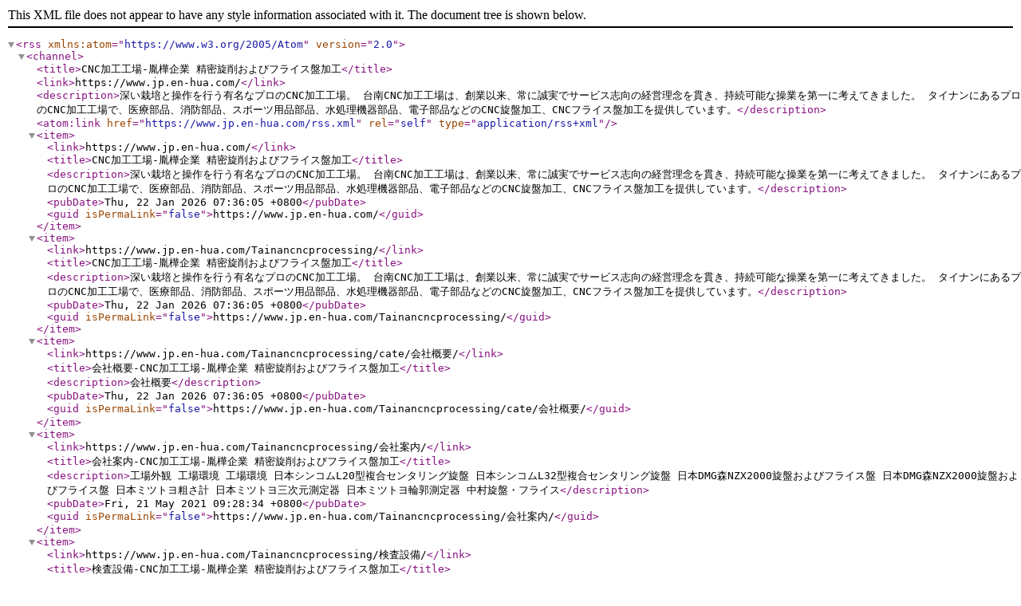

--- FILE ---
content_type: text/xml;charset=UTF-8
request_url: https://www.jp.en-hua.com/rss.xml
body_size: 2613
content:
<?xml version="1.0" encoding="UTF-8"?>
<rss version="2.0" xmlns:atom="https://www.w3.org/2005/Atom">
  <channel>
    <title>CNC加工工場-胤樺企業 精密旋削およびフライス盤加工</title>
    <link>https://www.jp.en-hua.com/</link>
    <description>深い栽培と操作を行う有名なプロのCNC加工工場。 台南CNC加工工場は、創業以来、常に誠実でサービス志向の経営理念を貫き、持続可能な操業を第一に考えてきました。 タイナンにあるプロのCNC加工工場で、医療部品、消防部品、スポーツ用品部品、水処理機器部品、電子部品などのCNC旋盤加工、CNCフライス盤加工を提供しています。</description>
    <atom:link href="https://www.jp.en-hua.com/rss.xml" rel="self" type="application/rss+xml"/>
    <item>
      <link>https://www.jp.en-hua.com/</link>
      <title>CNC加工工場-胤樺企業 精密旋削およびフライス盤加工</title>
      <description>深い栽培と操作を行う有名なプロのCNC加工工場。 台南CNC加工工場は、創業以来、常に誠実でサービス志向の経営理念を貫き、持続可能な操業を第一に考えてきました。 タイナンにあるプロのCNC加工工場で、医療部品、消防部品、スポーツ用品部品、水処理機器部品、電子部品などのCNC旋盤加工、CNCフライス盤加工を提供しています。</description>
      <pubDate>Thu, 22 Jan 2026 07:36:05 +0800</pubDate>
      <guid isPermaLink="false">https://www.jp.en-hua.com/</guid>
    </item>
    <item>
      <link>https://www.jp.en-hua.com/Tainancncprocessing/</link>
      <title>CNC加工工場-胤樺企業 精密旋削およびフライス盤加工</title>
      <description>深い栽培と操作を行う有名なプロのCNC加工工場。 台南CNC加工工場は、創業以来、常に誠実でサービス志向の経営理念を貫き、持続可能な操業を第一に考えてきました。 タイナンにあるプロのCNC加工工場で、医療部品、消防部品、スポーツ用品部品、水処理機器部品、電子部品などのCNC旋盤加工、CNCフライス盤加工を提供しています。</description>
      <pubDate>Thu, 22 Jan 2026 07:36:05 +0800</pubDate>
      <guid isPermaLink="false">https://www.jp.en-hua.com/Tainancncprocessing/</guid>
    </item>
    <item>
      <link>https://www.jp.en-hua.com/Tainancncprocessing/cate/会社概要/</link>
      <title>会社概要-CNC加工工場-胤樺企業 精密旋削およびフライス盤加工</title>
      <description>会社概要</description>
      <pubDate>Thu, 22 Jan 2026 07:36:05 +0800</pubDate>
      <guid isPermaLink="false">https://www.jp.en-hua.com/Tainancncprocessing/cate/会社概要/</guid>
    </item>
    <item>
      <link>https://www.jp.en-hua.com/Tainancncprocessing/会社案内/</link>
      <title>会社案内-CNC加工工場-胤樺企業 精密旋削およびフライス盤加工</title>
      <description>工場外観 工場環境 工場環境 日本シンコムL20型複合センタリング旋盤 日本シンコムL32型複合センタリング旋盤 日本DMG森NZX2000旋盤およびフライス盤 日本DMG森NZX2000旋盤およびフライス盤 日本ミツトヨ粗さ計 日本ミツトヨ三次元測定器 日本ミツトヨ輪郭測定器 中村旋盤・フライス</description>
      <pubDate>Fri, 21 May 2021 09:28:34 +0800</pubDate>
      <guid isPermaLink="false">https://www.jp.en-hua.com/Tainancncprocessing/会社案内/</guid>
    </item>
    <item>
      <link>https://www.jp.en-hua.com/Tainancncprocessing/検査設備/</link>
      <title>検査設備-CNC加工工場-胤樺企業 精密旋削およびフライス盤加工</title>
      <description>率先同業取得ISO 9001:2015國際品質認證，充份驗證了胤樺對品質管理的用心與努力。 我們堅信「品質的優劣比成本更重要」，唯有生產優質的產品，才能贏得客戶的信賴。因此我們不但全廠、全員落實品質稽核，更採用最先進精準的三次元量測儀、輪廓儀、光學投影機、洛式硬度儀、表面粗度機、等各種電子量測儀器</description>
      <pubDate>Fri, 21 May 2021 09:45:26 +0800</pubDate>
      <guid isPermaLink="false">https://www.jp.en-hua.com/Tainancncprocessing/検査設備/</guid>
    </item>
    <item>
      <link>https://www.jp.en-hua.com/cncprocessingplant/</link>
      <title>CNC加工工場-胤樺企業 精密旋削およびフライス盤加工</title>
      <description>深い栽培と操作を行う有名なプロのCNC加工工場。 台南CNC加工工場は、創業以来、常に誠実でサービス志向の経営理念を貫き、持続可能な操業を第一に考えてきました。 タイナンにあるプロのCNC加工工場で、医療部品、消防部品、スポーツ用品部品、水処理機器部品、電子部品などのCNC旋盤加工、CNCフライス盤加工を提供しています。</description>
      <pubDate>Thu, 22 Jan 2026 07:36:05 +0800</pubDate>
      <guid isPermaLink="false">https://www.jp.en-hua.com/cncprocessingplant/</guid>
    </item>
    <item>
      <link>https://www.jp.en-hua.com/cncprocessingplant/cate/新着情報/</link>
      <title>新着情報-CNC加工工場-胤樺企業 精密旋削およびフライス盤加工</title>
      <description>新着情報</description>
      <pubDate>Thu, 22 Jan 2026 07:36:05 +0800</pubDate>
      <guid isPermaLink="false">https://www.jp.en-hua.com/cncprocessingplant/cate/新着情報/</guid>
    </item>
    <item>
      <link>https://www.jp.en-hua.com/cncprocessingplant/日本のCincomから最新のLFV低周波切りくず処理技術を紹介します/</link>
      <title>日本のCincomから最新のLFV低周波切りくず処理技術を紹介します-CNC加工工場-胤樺企業 精密旋削およびフライス盤加工</title>
      <description>Yinhua Enterpriseは、お客様の多種多様なワークのニーズに応えるために、日本CINCOMから最新のL20デュアルパーパスマシンを発表しました。これは、LFV低周波自動切りくず処理機能を備えた難削材に対応できます。カットが難しい材料に。パン粉の問題。</description>
      <pubDate>Mon, 08 Mar 2021 13:50:10 +0800</pubDate>
      <guid isPermaLink="false">https://www.jp.en-hua.com/cncprocessingplant/日本のCincomから最新のLFV低周波切りくず処理技術を紹介します/</guid>
    </item>
    <item>
      <link>https://www.jp.en-hua.com/cncprocessingplant/日本のミツトヨQV202自動画像測定器を発表しました/</link>
      <title>日本のミツトヨQV202自動画像測定器を発表しました-CNC加工工場-胤樺企業 精密旋削およびフライス盤加工</title>
      <description>Yinhua Enterpriseは、お客様の完全な検査と測定のニーズに応えて、最大5umの精度でワークピースの本格的な自動測定を実行できる日本のミツトヨQV202自動画像測定器を発表しました。完全な検査と測定。より高品質の製品をお客様に提供します。</description>
      <pubDate>Tue, 02 Mar 2021 13:54:58 +0800</pubDate>
      <guid isPermaLink="false">https://www.jp.en-hua.com/cncprocessingplant/日本のミツトヨQV202自動画像測定器を発表しました/</guid>
    </item>
    <item>
      <link>https://www.jp.en-hua.com/faq/</link>
      <title>CNC加工工場-胤樺企業 精密旋削およびフライス盤加工</title>
      <description>深い栽培と操作を行う有名なプロのCNC加工工場。 台南CNC加工工場は、創業以来、常に誠実でサービス志向の経営理念を貫き、持続可能な操業を第一に考えてきました。 タイナンにあるプロのCNC加工工場で、医療部品、消防部品、スポーツ用品部品、水処理機器部品、電子部品などのCNC旋盤加工、CNCフライス盤加工を提供しています。</description>
      <pubDate>Thu, 22 Jan 2026 07:36:05 +0800</pubDate>
      <guid isPermaLink="false">https://www.jp.en-hua.com/faq/</guid>
    </item>
    <item>
      <link>https://www.jp.en-hua.com/CNClatheprocessing/</link>
      <title>CNC加工工場-胤樺企業 精密旋削およびフライス盤加工</title>
      <description>深い栽培と操作を行う有名なプロのCNC加工工場。 台南CNC加工工場は、創業以来、常に誠実でサービス志向の経営理念を貫き、持続可能な操業を第一に考えてきました。 タイナンにあるプロのCNC加工工場で、医療部品、消防部品、スポーツ用品部品、水処理機器部品、電子部品などのCNC旋盤加工、CNCフライス盤加工を提供しています。</description>
      <pubDate>Thu, 22 Jan 2026 07:36:05 +0800</pubDate>
      <guid isPermaLink="false">https://www.jp.en-hua.com/CNClatheprocessing/</guid>
    </item>
    <item>
      <link>https://www.jp.en-hua.com/CNClatheprocessing/cate/CNC複合旋盤/</link>
      <title>CNC複合旋盤-CNC加工工場-胤樺企業 精密旋削およびフライス盤加工</title>
      <description>CNC複合旋盤</description>
      <pubDate>Thu, 22 Jan 2026 07:36:05 +0800</pubDate>
      <guid isPermaLink="false">https://www.jp.en-hua.com/CNClatheprocessing/cate/CNC複合旋盤/</guid>
    </item>
    <item>
      <link>https://www.jp.en-hua.com/CNClatheprocessing/NZX2000/</link>
      <title>NZX2000-CNC加工工場-胤樺企業 精密旋削およびフライス盤加工</title>
      <description>深い栽培と操作を行う有名なプロのCNC加工工場。 台南CNC加工工場は、創業以来、常に誠実でサービス志向の経営理念を貫き、持続可能な操業を第一に考えてきました。 タイナンにあるプロのCNC加工工場で、医療部品、消防部品、スポーツ用品部品、水処理機器部品、電子部品などのCNC旋盤加工、CNCフライス盤加工を提供しています。</description>
      <pubDate>Fri, 21 May 2021 09:54:24 +0800</pubDate>
      <guid isPermaLink="false">https://www.jp.en-hua.com/CNClatheprocessing/NZX2000/</guid>
    </item>
    <item>
      <link>https://www.jp.en-hua.com/CNClatheprocessing/WT100/</link>
      <title>WT100-CNC加工工場-胤樺企業 精密旋削およびフライス盤加工</title>
      <description>深い栽培と操作を行う有名なプロのCNC加工工場。 台南CNC加工工場は、創業以来、常に誠実でサービス志向の経営理念を貫き、持続可能な操業を第一に考えてきました。 タイナンにあるプロのCNC加工工場で、医療部品、消防部品、スポーツ用品部品、水処理機器部品、電子部品などのCNC旋盤加工、CNCフライス盤加工を提供しています。</description>
      <pubDate>Fri, 21 May 2021 09:53:16 +0800</pubDate>
      <guid isPermaLink="false">https://www.jp.en-hua.com/CNClatheprocessing/WT100/</guid>
    </item>
    <item>
      <link>https://www.jp.en-hua.com/CNClatheprocessing/L32/</link>
      <title>L32-CNC加工工場-胤樺企業 精密旋削およびフライス盤加工</title>
      <description>深い栽培と操作を行う有名なプロのCNC加工工場。 台南CNC加工工場は、創業以来、常に誠実でサービス志向の経営理念を貫き、持続可能な操業を第一に考えてきました。 タイナンにあるプロのCNC加工工場で、医療部品、消防部品、スポーツ用品部品、水処理機器部品、電子部品などのCNC旋盤加工、CNCフライス盤加工を提供しています。</description>
      <pubDate>Fri, 21 May 2021 09:52:51 +0800</pubDate>
      <guid isPermaLink="false">https://www.jp.en-hua.com/CNClatheprocessing/L32/</guid>
    </item>
    <item>
      <link>https://www.jp.en-hua.com/CNClatheprocessing/L20E/</link>
      <title>L20E-CNC加工工場-胤樺企業 精密旋削およびフライス盤加工</title>
      <description>深い栽培と操作を行う有名なプロのCNC加工工場。 台南CNC加工工場は、創業以来、常に誠実でサービス志向の経営理念を貫き、持続可能な操業を第一に考えてきました。 タイナンにあるプロのCNC加工工場で、医療部品、消防部品、スポーツ用品部品、水処理機器部品、電子部品などのCNC旋盤加工、CNCフライス盤加工を提供しています。</description>
      <pubDate>Fri, 21 May 2021 09:52:04 +0800</pubDate>
      <guid isPermaLink="false">https://www.jp.en-hua.com/CNClatheprocessing/L20E/</guid>
    </item>
    <item>
      <link>https://www.jp.en-hua.com/CNClatheprocessing/L20-2M/</link>
      <title>L20-2M-CNC加工工場-胤樺企業 精密旋削およびフライス盤加工</title>
      <description>深い栽培と操作を行う有名なプロのCNC加工工場。 台南CNC加工工場は、創業以来、常に誠実でサービス志向の経営理念を貫き、持続可能な操業を第一に考えてきました。 タイナンにあるプロのCNC加工工場で、医療部品、消防部品、スポーツ用品部品、水処理機器部品、電子部品などのCNC旋盤加工、CNCフライス盤加工を提供しています。</description>
      <pubDate>Fri, 21 May 2021 09:51:31 +0800</pubDate>
      <guid isPermaLink="false">https://www.jp.en-hua.com/CNClatheprocessing/L20-2M/</guid>
    </item>
    <item>
      <link>https://www.jp.en-hua.com/CNClatheprocessing/L20/</link>
      <title>L20-CNC加工工場-胤樺企業 精密旋削およびフライス盤加工</title>
      <description>深い栽培と操作を行う有名なプロのCNC加工工場。 台南CNC加工工場は、創業以来、常に誠実でサービス志向の経営理念を貫き、持続可能な操業を第一に考えてきました。 タイナンにあるプロのCNC加工工場で、医療部品、消防部品、スポーツ用品部品、水処理機器部品、電子部品などのCNC旋盤加工、CNCフライス盤加工を提供しています。</description>
      <pubDate>Fri, 21 May 2021 09:51:06 +0800</pubDate>
      <guid isPermaLink="false">https://www.jp.en-hua.com/CNClatheprocessing/L20/</guid>
    </item>
    <item>
      <link>https://www.jp.en-hua.com/CNClatheprocessing/BO385/</link>
      <title>BO385-CNC加工工場-胤樺企業 精密旋削およびフライス盤加工</title>
      <description>深い栽培と操作を行う有名なプロのCNC加工工場。 台南CNC加工工場は、創業以来、常に誠実でサービス志向の経営理念を貫き、持続可能な操業を第一に考えてきました。 タイナンにあるプロのCNC加工工場で、医療部品、消防部品、スポーツ用品部品、水処理機器部品、電子部品などのCNC旋盤加工、CNCフライス盤加工を提供しています。</description>
      <pubDate>Fri, 21 May 2021 09:50:23 +0800</pubDate>
      <guid isPermaLink="false">https://www.jp.en-hua.com/CNClatheprocessing/BO385/</guid>
    </item>
    <item>
      <link>https://www.jp.en-hua.com/CNClatheprocessing/cate/CNC旋盤/</link>
      <title>CNC旋盤-CNC加工工場-胤樺企業 精密旋削およびフライス盤加工</title>
      <description>CNC旋盤</description>
      <pubDate>Thu, 22 Jan 2026 07:36:05 +0800</pubDate>
      <guid isPermaLink="false">https://www.jp.en-hua.com/CNClatheprocessing/cate/CNC旋盤/</guid>
    </item>
    <item>
      <link>https://www.jp.en-hua.com/CNClatheprocessing/GS-200/</link>
      <title>GS-200-CNC加工工場-胤樺企業 精密旋削およびフライス盤加工</title>
      <description>深い栽培と操作を行う有名なプロのCNC加工工場。 台南CNC加工工場は、創業以来、常に誠実でサービス志向の経営理念を貫き、持続可能な操業を第一に考えてきました。 タイナンにあるプロのCNC加工工場で、医療部品、消防部品、スポーツ用品部品、水処理機器部品、電子部品などのCNC旋盤加工、CNCフライス盤加工を提供しています。</description>
      <pubDate>Fri, 21 May 2021 09:55:06 +0800</pubDate>
      <guid isPermaLink="false">https://www.jp.en-hua.com/CNClatheprocessing/GS-200/</guid>
    </item>
    <item>
      <link>https://www.jp.en-hua.com/CNClatheprocessing/cate/CNC+フライス盤/</link>
      <title>CNC フライス盤-CNC加工工場-胤樺企業 精密旋削およびフライス盤加工</title>
      <description>CNC フライス盤</description>
      <pubDate>Thu, 22 Jan 2026 07:36:05 +0800</pubDate>
      <guid isPermaLink="false">https://www.jp.en-hua.com/CNClatheprocessing/cate/CNC+フライス盤/</guid>
    </item>
    <item>
      <link>https://www.jp.en-hua.com/CNClatheprocessing/GX1000/</link>
      <title>GX1000-CNC加工工場-胤樺企業 精密旋削およびフライス盤加工</title>
      <description>深い栽培と操作を行う有名なプロのCNC加工工場。 台南CNC加工工場は、創業以来、常に誠実でサービス志向の経営理念を貫き、持続可能な操業を第一に考えてきました。 タイナンにあるプロのCNC加工工場で、医療部品、消防部品、スポーツ用品部品、水処理機器部品、電子部品などのCNC旋盤加工、CNCフライス盤加工を提供しています。</description>
      <pubDate>Fri, 21 May 2021 09:55:34 +0800</pubDate>
      <guid isPermaLink="false">https://www.jp.en-hua.com/CNClatheprocessing/GX1000/</guid>
    </item>
    <item>
      <link>https://www.jp.en-hua.com/CNClatheprocessing/cate/センターレス研磨機/</link>
      <title>センターレス研磨機-CNC加工工場-胤樺企業 精密旋削およびフライス盤加工</title>
      <description>センターレス研磨機</description>
      <pubDate>Thu, 22 Jan 2026 07:36:05 +0800</pubDate>
      <guid isPermaLink="false">https://www.jp.en-hua.com/CNClatheprocessing/cate/センターレス研磨機/</guid>
    </item>
    <item>
      <link>https://www.jp.en-hua.com/CNClatheprocessing/JHC-12/</link>
      <title>JHC-12-CNC加工工場-胤樺企業 精密旋削およびフライス盤加工</title>
      <description>深い栽培と操作を行う有名なプロのCNC加工工場。 台南CNC加工工場は、創業以来、常に誠実でサービス志向の経営理念を貫き、持続可能な操業を第一に考えてきました。 タイナンにあるプロのCNC加工工場で、医療部品、消防部品、スポーツ用品部品、水処理機器部品、電子部品などのCNC旋盤加工、CNCフライス盤加工を提供しています。</description>
      <pubDate>Fri, 21 May 2021 09:56:57 +0800</pubDate>
      <guid isPermaLink="false">https://www.jp.en-hua.com/CNClatheprocessing/JHC-12/</guid>
    </item>
    <item>
      <link>https://www.jp.en-hua.com/CNClatheprocessing/JHC-18/</link>
      <title>JHC-18-CNC加工工場-胤樺企業 精密旋削およびフライス盤加工</title>
      <description>深い栽培と操作を行う有名なプロのCNC加工工場。 台南CNC加工工場は、創業以来、常に誠実でサービス志向の経営理念を貫き、持続可能な操業を第一に考えてきました。 タイナンにあるプロのCNC加工工場で、医療部品、消防部品、スポーツ用品部品、水処理機器部品、電子部品などのCNC旋盤加工、CNCフライス盤加工を提供しています。</description>
      <pubDate>Fri, 21 May 2021 09:56:18 +0800</pubDate>
      <guid isPermaLink="false">https://www.jp.en-hua.com/CNClatheprocessing/JHC-18/</guid>
    </item>
    <item>
      <link>https://www.jp.en-hua.com/CNClatheprocessing/cate/磁気研磨機/</link>
      <title>磁気研磨機-CNC加工工場-胤樺企業 精密旋削およびフライス盤加工</title>
      <description>磁気研磨機</description>
      <pubDate>Thu, 22 Jan 2026 07:36:05 +0800</pubDate>
      <guid isPermaLink="false">https://www.jp.en-hua.com/CNClatheprocessing/cate/磁気研磨機/</guid>
    </item>
    <item>
      <link>https://www.jp.en-hua.com/CNClatheprocessing/HD-765/</link>
      <title>HD-765-CNC加工工場-胤樺企業 精密旋削およびフライス盤加工</title>
      <description>深い栽培と操作を行う有名なプロのCNC加工工場。 台南CNC加工工場は、創業以来、常に誠実でサービス志向の経営理念を貫き、持続可能な操業を第一に考えてきました。 タイナンにあるプロのCNC加工工場で、医療部品、消防部品、スポーツ用品部品、水処理機器部品、電子部品などのCNC旋盤加工、CNCフライス盤加工を提供しています。</description>
      <pubDate>Fri, 21 May 2021 09:49:53 +0800</pubDate>
      <guid isPermaLink="false">https://www.jp.en-hua.com/CNClatheprocessing/HD-765/</guid>
    </item>
    <item>
      <link>https://www.jp.en-hua.com/book/</link>
      <title>CNC加工工場-胤樺企業 精密旋削およびフライス盤加工</title>
      <description>深い栽培と操作を行う有名なプロのCNC加工工場。 台南CNC加工工場は、創業以来、常に誠実でサービス志向の経営理念を貫き、持続可能な操業を第一に考えてきました。 タイナンにあるプロのCNC加工工場で、医療部品、消防部品、スポーツ用品部品、水処理機器部品、電子部品などのCNC旋盤加工、CNCフライス盤加工を提供しています。</description>
      <pubDate>Thu, 22 Jan 2026 07:36:05 +0800</pubDate>
      <guid isPermaLink="false">https://www.jp.en-hua.com/book/</guid>
    </item>
    <item>
      <link>https://www.jp.en-hua.com/book/cate/加工実績/</link>
      <title>加工実績-CNC加工工場-胤樺企業 精密旋削およびフライス盤加工</title>
      <description>加工実績</description>
      <pubDate>Thu, 22 Jan 2026 07:36:05 +0800</pubDate>
      <guid isPermaLink="false">https://www.jp.en-hua.com/book/cate/加工実績/</guid>
    </item>
    <item>
      <link>https://www.jp.en-hua.com/book/オイルパイプ.コネクター/</link>
      <title>オイルパイプ．コネクター-CNC加工工場-胤樺企業 精密旋削およびフライス盤加工</title>
      <description>深い栽培と操作を行う有名なプロのCNC加工工場。 台南CNC加工工場は、創業以来、常に誠実でサービス志向の経営理念を貫き、持続可能な操業を第一に考えてきました。 タイナンにあるプロのCNC加工工場で、医療部品、消防部品、スポーツ用品部品、水処理機器部品、電子部品などのCNC旋盤加工、CNCフライス盤加工を提供しています。</description>
      <pubDate>Fri, 21 May 2021 09:38:44 +0800</pubDate>
      <guid isPermaLink="false">https://www.jp.en-hua.com/book/オイルパイプ.コネクター/</guid>
    </item>
    <item>
      <link>https://www.jp.en-hua.com/book/ブレーキパーツ/</link>
      <title>ブレーキパーツ-CNC加工工場-胤樺企業 精密旋削およびフライス盤加工</title>
      <description>深い栽培と操作を行う有名なプロのCNC加工工場。 台南CNC加工工場は、創業以来、常に誠実でサービス志向の経営理念を貫き、持続可能な操業を第一に考えてきました。 タイナンにあるプロのCNC加工工場で、医療部品、消防部品、スポーツ用品部品、水処理機器部品、電子部品などのCNC旋盤加工、CNCフライス盤加工を提供しています。</description>
      <pubDate>Fri, 21 May 2021 09:38:32 +0800</pubDate>
      <guid isPermaLink="false">https://www.jp.en-hua.com/book/ブレーキパーツ/</guid>
    </item>
    <item>
      <link>https://www.jp.en-hua.com/book/オートメーションパーツ/</link>
      <title>オートメーションパーツ-CNC加工工場-胤樺企業 精密旋削およびフライス盤加工</title>
      <description>深い栽培と操作を行う有名なプロのCNC加工工場。 台南CNC加工工場は、創業以来、常に誠実でサービス志向の経営理念を貫き、持続可能な操業を第一に考えてきました。 タイナンにあるプロのCNC加工工場で、医療部品、消防部品、スポーツ用品部品、水処理機器部品、電子部品などのCNC旋盤加工、CNCフライス盤加工を提供しています。</description>
      <pubDate>Fri, 21 May 2021 09:38:24 +0800</pubDate>
      <guid isPermaLink="false">https://www.jp.en-hua.com/book/オートメーションパーツ/</guid>
    </item>
    <item>
      <link>https://www.jp.en-hua.com/book/ゴルフスクリューウェイトネジ/</link>
      <title>ゴルフスクリューウェイトネジ-CNC加工工場-胤樺企業 精密旋削およびフライス盤加工</title>
      <description>深い栽培と操作を行う有名なプロのCNC加工工場。 台南CNC加工工場は、創業以来、常に誠実でサービス志向の経営理念を貫き、持続可能な操業を第一に考えてきました。 タイナンにあるプロのCNC加工工場で、医療部品、消防部品、スポーツ用品部品、水処理機器部品、電子部品などのCNC旋盤加工、CNCフライス盤加工を提供しています。</description>
      <pubDate>Fri, 21 May 2021 09:38:12 +0800</pubDate>
      <guid isPermaLink="false">https://www.jp.en-hua.com/book/ゴルフスクリューウェイトネジ/</guid>
    </item>
    <item>
      <link>https://www.jp.en-hua.com/book/自動車部品ピストン/</link>
      <title>自動車部品ピストン-CNC加工工場-胤樺企業 精密旋削およびフライス盤加工</title>
      <description>深い栽培と操作を行う有名なプロのCNC加工工場。 台南CNC加工工場は、創業以来、常に誠実でサービス志向の経営理念を貫き、持続可能な操業を第一に考えてきました。 タイナンにあるプロのCNC加工工場で、医療部品、消防部品、スポーツ用品部品、水処理機器部品、電子部品などのCNC旋盤加工、CNCフライス盤加工を提供しています。</description>
      <pubDate>Fri, 21 May 2021 09:37:42 +0800</pubDate>
      <guid isPermaLink="false">https://www.jp.en-hua.com/book/自動車部品ピストン/</guid>
    </item>
    <item>
      <link>https://www.jp.en-hua.com/book/ODM產品/</link>
      <title>ODM產品-CNC加工廠-胤樺企業 精密車銑床加工</title>
      <description>深い栽培と操作を行う有名なプロのCNC加工工場。 台南CNC加工工場は、創業以来、常に誠実でサービス志向の経営理念を貫き、持続可能な操業を第一に考えてきました。 タイナンにあるプロのCNC加工工場で、医療部品、消防部品、スポーツ用品部品、水処理機器部品、電子部品などのCNC旋盤加工、CNCフライス盤加工を提供しています。</description>
      <pubDate>Thu, 25 Mar 2021 11:21:15 +0800</pubDate>
      <guid isPermaLink="false">https://www.jp.en-hua.com/book/ODM產品/</guid>
    </item>
    <item>
      <link>https://www.jp.en-hua.com/book/OEM產品/</link>
      <title>OEM產品-CNC加工廠-胤樺企業 精密車銑床加工</title>
      <description>深い栽培と操作を行う有名なプロのCNC加工工場。 台南CNC加工工場は、創業以来、常に誠実でサービス志向の経営理念を貫き、持続可能な操業を第一に考えてきました。 タイナンにあるプロのCNC加工工場で、医療部品、消防部品、スポーツ用品部品、水処理機器部品、電子部品などのCNC旋盤加工、CNCフライス盤加工を提供しています。</description>
      <pubDate>Thu, 25 Mar 2021 11:19:15 +0800</pubDate>
      <guid isPermaLink="false">https://www.jp.en-hua.com/book/OEM產品/</guid>
    </item>
    <item>
      <link>https://www.jp.en-hua.com/contact/</link>
      <title>CNC加工工場-胤樺企業 精密旋削およびフライス盤加工</title>
      <description>深い栽培と操作を行う有名なプロのCNC加工工場。 台南CNC加工工場は、創業以来、常に誠実でサービス志向の経営理念を貫き、持続可能な操業を第一に考えてきました。 タイナンにあるプロのCNC加工工場で、医療部品、消防部品、スポーツ用品部品、水処理機器部品、電子部品などのCNC旋盤加工、CNCフライス盤加工を提供しています。</description>
      <pubDate>Thu, 18 May 2023 15:16:10 +0800</pubDate>
      <guid isPermaLink="false">https://www.jp.en-hua.com/contact/</guid>
    </item>
  </channel>
</rss>
